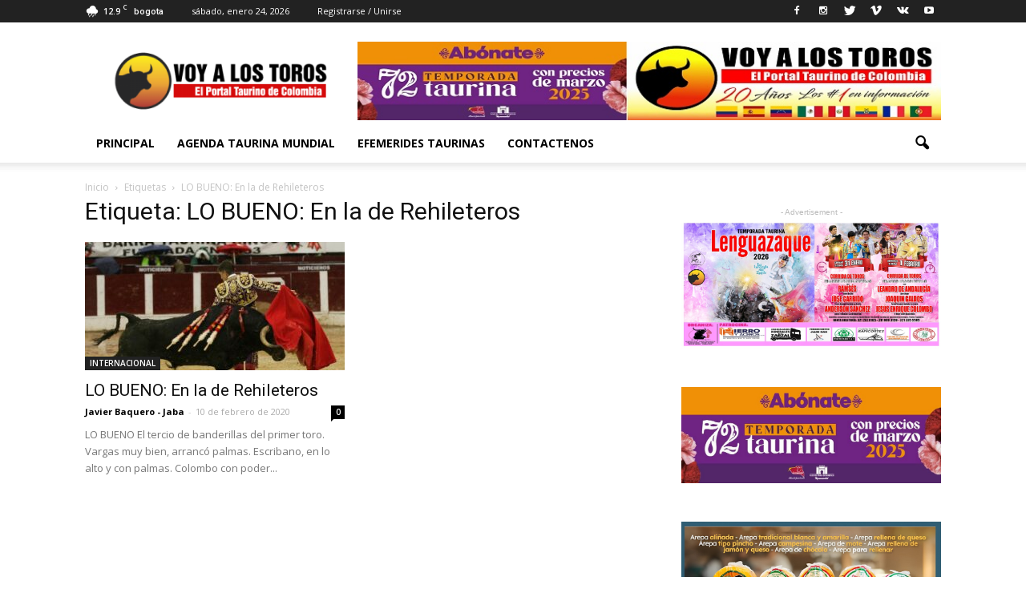

--- FILE ---
content_type: text/html; charset=UTF-8
request_url: https://www.voyalostoros.com/tag/lo-bueno-en-la-de-rehileteros/
body_size: 16307
content:
<!doctype html >
<!--[if IE 8]>    <html class="ie8" lang="en"> <![endif]-->
<!--[if IE 9]>    <html class="ie9" lang="en"> <![endif]-->
<!--[if gt IE 8]><!--> <html lang="es"> <!--<![endif]-->
<head>
    <title>LO BUENO: En la de Rehileteros | Voy a Los Toros</title>
    <meta charset="UTF-8" />
    <meta name="viewport" content="width=device-width, initial-scale=1.0">
    <link rel="pingback" href="https://www.voyalostoros.com/xmlrpc.php" />
    <meta name='robots' content='max-image-preview:large' />
<link rel='dns-prefetch' href='//fonts.googleapis.com' />
<link rel='dns-prefetch' href='//s.w.org' />
<link rel="alternate" type="application/rss+xml" title="Voy a Los Toros &raquo; Feed" href="https://www.voyalostoros.com/feed/" />
<link rel="alternate" type="application/rss+xml" title="Voy a Los Toros &raquo; Feed de los comentarios" href="https://www.voyalostoros.com/comments/feed/" />
<link rel="alternate" type="application/rss+xml" title="Voy a Los Toros &raquo; Etiqueta LO BUENO: En la de Rehileteros del feed" href="https://www.voyalostoros.com/tag/lo-bueno-en-la-de-rehileteros/feed/" />
		<script type="text/javascript">
			window._wpemojiSettings = {"baseUrl":"https:\/\/s.w.org\/images\/core\/emoji\/13.0.1\/72x72\/","ext":".png","svgUrl":"https:\/\/s.w.org\/images\/core\/emoji\/13.0.1\/svg\/","svgExt":".svg","source":{"concatemoji":"https:\/\/www.voyalostoros.com\/wp-includes\/js\/wp-emoji-release.min.js?ver=5.7.6"}};
			!function(e,a,t){var n,r,o,i=a.createElement("canvas"),p=i.getContext&&i.getContext("2d");function s(e,t){var a=String.fromCharCode;p.clearRect(0,0,i.width,i.height),p.fillText(a.apply(this,e),0,0);e=i.toDataURL();return p.clearRect(0,0,i.width,i.height),p.fillText(a.apply(this,t),0,0),e===i.toDataURL()}function c(e){var t=a.createElement("script");t.src=e,t.defer=t.type="text/javascript",a.getElementsByTagName("head")[0].appendChild(t)}for(o=Array("flag","emoji"),t.supports={everything:!0,everythingExceptFlag:!0},r=0;r<o.length;r++)t.supports[o[r]]=function(e){if(!p||!p.fillText)return!1;switch(p.textBaseline="top",p.font="600 32px Arial",e){case"flag":return s([127987,65039,8205,9895,65039],[127987,65039,8203,9895,65039])?!1:!s([55356,56826,55356,56819],[55356,56826,8203,55356,56819])&&!s([55356,57332,56128,56423,56128,56418,56128,56421,56128,56430,56128,56423,56128,56447],[55356,57332,8203,56128,56423,8203,56128,56418,8203,56128,56421,8203,56128,56430,8203,56128,56423,8203,56128,56447]);case"emoji":return!s([55357,56424,8205,55356,57212],[55357,56424,8203,55356,57212])}return!1}(o[r]),t.supports.everything=t.supports.everything&&t.supports[o[r]],"flag"!==o[r]&&(t.supports.everythingExceptFlag=t.supports.everythingExceptFlag&&t.supports[o[r]]);t.supports.everythingExceptFlag=t.supports.everythingExceptFlag&&!t.supports.flag,t.DOMReady=!1,t.readyCallback=function(){t.DOMReady=!0},t.supports.everything||(n=function(){t.readyCallback()},a.addEventListener?(a.addEventListener("DOMContentLoaded",n,!1),e.addEventListener("load",n,!1)):(e.attachEvent("onload",n),a.attachEvent("onreadystatechange",function(){"complete"===a.readyState&&t.readyCallback()})),(n=t.source||{}).concatemoji?c(n.concatemoji):n.wpemoji&&n.twemoji&&(c(n.twemoji),c(n.wpemoji)))}(window,document,window._wpemojiSettings);
		</script>
		<style type="text/css">
img.wp-smiley,
img.emoji {
	display: inline !important;
	border: none !important;
	box-shadow: none !important;
	height: 1em !important;
	width: 1em !important;
	margin: 0 .07em !important;
	vertical-align: -0.1em !important;
	background: none !important;
	padding: 0 !important;
}
</style>
	<link rel='stylesheet' id='wp-block-library-css'  href='https://www.voyalostoros.com/wp-includes/css/dist/block-library/style.min.css?ver=5.7.6' type='text/css' media='all' />
<link rel='stylesheet' id='contact-form-7-css'  href='https://www.voyalostoros.com/wp-content/plugins/contact-form-7/includes/css/styles.css?ver=5.4' type='text/css' media='all' />
<link rel='stylesheet' id='google_font_open_sans-css'  href='https://fonts.googleapis.com/css?family=Open+Sans%3A300italic%2C400italic%2C600italic%2C400%2C600%2C700&#038;ver=5.7.6' type='text/css' media='all' />
<link rel='stylesheet' id='google_font_roboto-css'  href='https://fonts.googleapis.com/css?family=Roboto%3A500%2C400italic%2C700%2C900%2C500italic%2C400%2C300&#038;ver=5.7.6' type='text/css' media='all' />
<link rel='stylesheet' id='js_composer_front-css'  href='https://www.voyalostoros.com/wp-content/plugins/js_composer/assets/css/js_composer.min.css?ver=4.12.1' type='text/css' media='all' />
<link rel='stylesheet' id='td-theme-css'  href='https://www.voyalostoros.com/wp-content/themes/Newspaper/Newspaper/style.css?ver=7.5' type='text/css' media='all' />
<script type='text/javascript' src='https://www.voyalostoros.com/wp-includes/js/jquery/jquery.min.js?ver=3.5.1' id='jquery-core-js'></script>
<script type='text/javascript' src='https://www.voyalostoros.com/wp-includes/js/jquery/jquery-migrate.min.js?ver=3.3.2' id='jquery-migrate-js'></script>
<link rel="https://api.w.org/" href="https://www.voyalostoros.com/wp-json/" /><link rel="alternate" type="application/json" href="https://www.voyalostoros.com/wp-json/wp/v2/tags/1152" /><link rel="EditURI" type="application/rsd+xml" title="RSD" href="https://www.voyalostoros.com/xmlrpc.php?rsd" />
<link rel="wlwmanifest" type="application/wlwmanifest+xml" href="https://www.voyalostoros.com/wp-includes/wlwmanifest.xml" /> 
<meta name="generator" content="WordPress 5.7.6" />
<!--[if lt IE 9]><script src="https://html5shim.googlecode.com/svn/trunk/html5.js"></script><![endif]-->
    <meta name="generator" content="Powered by Visual Composer - drag and drop page builder for WordPress."/>
<!--[if lte IE 9]><link rel="stylesheet" type="text/css" href="https://www.voyalostoros.com/wp-content/plugins/js_composer/assets/css/vc_lte_ie9.min.css" media="screen"><![endif]--><!--[if IE  8]><link rel="stylesheet" type="text/css" href="https://www.voyalostoros.com/wp-content/plugins/js_composer/assets/css/vc-ie8.min.css" media="screen"><![endif]-->
<!-- JS generated by theme -->

<script>
    
    

	    var tdBlocksArray = []; //here we store all the items for the current page

	    //td_block class - each ajax block uses a object of this class for requests
	    function tdBlock() {
		    this.id = '';
		    this.block_type = 1; //block type id (1-234 etc)
		    this.atts = '';
		    this.td_column_number = '';
		    this.td_current_page = 1; //
		    this.post_count = 0; //from wp
		    this.found_posts = 0; //from wp
		    this.max_num_pages = 0; //from wp
		    this.td_filter_value = ''; //current live filter value
		    this.is_ajax_running = false;
		    this.td_user_action = ''; // load more or infinite loader (used by the animation)
		    this.header_color = '';
		    this.ajax_pagination_infinite_stop = ''; //show load more at page x
	    }


        // td_js_generator - mini detector
        (function(){
            var htmlTag = document.getElementsByTagName("html")[0];

            if ( navigator.userAgent.indexOf("MSIE 10.0") > -1 ) {
                htmlTag.className += ' ie10';
            }

            if ( !!navigator.userAgent.match(/Trident.*rv\:11\./) ) {
                htmlTag.className += ' ie11';
            }

            if ( /(iPad|iPhone|iPod)/g.test(navigator.userAgent) ) {
                htmlTag.className += ' td-md-is-ios';
            }

            var user_agent = navigator.userAgent.toLowerCase();
            if ( user_agent.indexOf("android") > -1 ) {
                htmlTag.className += ' td-md-is-android';
            }

            if ( -1 !== navigator.userAgent.indexOf('Mac OS X')  ) {
                htmlTag.className += ' td-md-is-os-x';
            }

            if ( /chrom(e|ium)/.test(navigator.userAgent.toLowerCase()) ) {
               htmlTag.className += ' td-md-is-chrome';
            }

            if ( -1 !== navigator.userAgent.indexOf('Firefox') ) {
                htmlTag.className += ' td-md-is-firefox';
            }

            if ( -1 !== navigator.userAgent.indexOf('Safari') && -1 === navigator.userAgent.indexOf('Chrome') ) {
                htmlTag.className += ' td-md-is-safari';
            }

            if( -1 !== navigator.userAgent.indexOf('IEMobile') ){
                htmlTag.className += ' td-md-is-iemobile';
            }

        })();




        var tdLocalCache = {};

        ( function () {
            "use strict";

            tdLocalCache = {
                data: {},
                remove: function (resource_id) {
                    delete tdLocalCache.data[resource_id];
                },
                exist: function (resource_id) {
                    return tdLocalCache.data.hasOwnProperty(resource_id) && tdLocalCache.data[resource_id] !== null;
                },
                get: function (resource_id) {
                    return tdLocalCache.data[resource_id];
                },
                set: function (resource_id, cachedData) {
                    tdLocalCache.remove(resource_id);
                    tdLocalCache.data[resource_id] = cachedData;
                }
            };
        })();

    
    
var tds_login_sing_in_widget="show";
var td_viewport_interval_list=[{"limitBottom":767,"sidebarWidth":228},{"limitBottom":1018,"sidebarWidth":300},{"limitBottom":1140,"sidebarWidth":324}];
var td_animation_stack_effect="type0";
var tds_animation_stack=true;
var td_animation_stack_specific_selectors=".entry-thumb, img";
var td_animation_stack_general_selectors=".td-animation-stack img, .post img";
var td_ajax_url="https:\/\/www.voyalostoros.com\/wp-admin\/admin-ajax.php?td_theme_name=Newspaper&v=7.5";
var td_get_template_directory_uri="https:\/\/www.voyalostoros.com\/wp-content\/themes\/Newspaper\/Newspaper";
var tds_snap_menu="smart_snap_always";
var tds_logo_on_sticky="show_header_logo";
var tds_header_style="";
var td_please_wait="Por favor espera...";
var td_email_user_pass_incorrect="Usuario o contrase\u00f1a incorrecta!";
var td_email_user_incorrect="Correo electr\u00f3nico o nombre de usuario incorrecto!";
var td_email_incorrect="Correo electr\u00f3nico incorrecto!";
var tds_more_articles_on_post_enable="show";
var tds_more_articles_on_post_time_to_wait="";
var tds_more_articles_on_post_pages_distance_from_top=0;
var tds_theme_color_site_wide="#f75151";
var tds_smart_sidebar="enabled";
var tdThemeName="Newspaper";
var td_magnific_popup_translation_tPrev="Anterior (tecla de flecha izquierda)";
var td_magnific_popup_translation_tNext="Siguiente (tecla de flecha derecha)";
var td_magnific_popup_translation_tCounter="%curr% de %total%";
var td_magnific_popup_translation_ajax_tError="El contenido de %url% no pudo cargarse.";
var td_magnific_popup_translation_image_tError="La imagen #%curr% no pudo cargarse.";
var tdsDateFormat="l, F j, Y";
var tdDateNamesI18n={"month_names":["enero","febrero","marzo","abril","mayo","junio","julio","agosto","septiembre","octubre","noviembre","diciembre"],"month_names_short":["Ene","Feb","Mar","Abr","May","Jun","Jul","Ago","Sep","Oct","Nov","Dic"],"day_names":["domingo","lunes","martes","mi\u00e9rcoles","jueves","viernes","s\u00e1bado"],"day_names_short":["Dom","Lun","Mar","Mi\u00e9","Jue","Vie","S\u00e1b"]};
var td_ad_background_click_link="";
var td_ad_background_click_target="";
</script>


<!-- Header style compiled by theme -->

<style>
    
.td-header-wrap .black-menu .sf-menu > .current-menu-item > a,
    .td-header-wrap .black-menu .sf-menu > .current-menu-ancestor > a,
    .td-header-wrap .black-menu .sf-menu > .current-category-ancestor > a,
    .td-header-wrap .black-menu .sf-menu > li > a:hover,
    .td-header-wrap .black-menu .sf-menu > .sfHover > a,
    .td-header-style-12 .td-header-menu-wrap-full,
    .sf-menu > .current-menu-item > a:after,
    .sf-menu > .current-menu-ancestor > a:after,
    .sf-menu > .current-category-ancestor > a:after,
    .sf-menu > li:hover > a:after,
    .sf-menu > .sfHover > a:after,
    .sf-menu ul .td-menu-item > a:hover,
    .sf-menu ul .sfHover > a,
    .sf-menu ul .current-menu-ancestor > a,
    .sf-menu ul .current-category-ancestor > a,
    .sf-menu ul .current-menu-item > a,
    .td-header-style-12 .td-affix,
    .header-search-wrap .td-drop-down-search:after,
    .header-search-wrap .td-drop-down-search .btn:hover,
    input[type=submit]:hover,
    .td-read-more a,
    .td-post-category:hover,
    .td-grid-style-1.td-hover-1 .td-big-grid-post:hover .td-post-category,
    .td-grid-style-5.td-hover-1 .td-big-grid-post:hover .td-post-category,
    .td_top_authors .td-active .td-author-post-count,
    .td_top_authors .td-active .td-author-comments-count,
    .td_top_authors .td_mod_wrap:hover .td-author-post-count,
    .td_top_authors .td_mod_wrap:hover .td-author-comments-count,
    .td-404-sub-sub-title a:hover,
    .td-search-form-widget .wpb_button:hover,
    .td-rating-bar-wrap div,
    .td_category_template_3 .td-current-sub-category,
    .dropcap,
    .td_wrapper_video_playlist .td_video_controls_playlist_wrapper,
    .wpb_default,
    .wpb_default:hover,
    .td-left-smart-list:hover,
    .td-right-smart-list:hover,
    .woocommerce-checkout .woocommerce input.button:hover,
    .woocommerce-page .woocommerce a.button:hover,
    .woocommerce-account div.woocommerce .button:hover,
    #bbpress-forums button:hover,
    .bbp_widget_login .button:hover,
    .td-footer-wrapper .td-post-category,
    .td-footer-wrapper .widget_product_search input[type="submit"]:hover,
    .woocommerce .product a.button:hover,
    .woocommerce .product #respond input#submit:hover,
    .woocommerce .checkout input#place_order:hover,
    .woocommerce .woocommerce.widget .button:hover,
    .single-product .product .summary .cart .button:hover,
    .woocommerce-cart .woocommerce table.cart .button:hover,
    .woocommerce-cart .woocommerce .shipping-calculator-form .button:hover,
    .td-next-prev-wrap a:hover,
    .td-load-more-wrap a:hover,
    .td-post-small-box a:hover,
    .page-nav .current,
    .page-nav:first-child > div,
    .td_category_template_8 .td-category-header .td-category a.td-current-sub-category,
    .td_category_template_4 .td-category-siblings .td-category a:hover,
    #bbpress-forums .bbp-pagination .current,
    #bbpress-forums #bbp-single-user-details #bbp-user-navigation li.current a,
    .td-theme-slider:hover .slide-meta-cat a,
    a.vc_btn-black:hover,
    .td-trending-now-wrapper:hover .td-trending-now-title,
    .td-scroll-up,
    .td-smart-list-button:hover,
    .td-weather-information:before,
    .td-weather-week:before,
    .td_block_exchange .td-exchange-header:before,
    .td_block_big_grid_9.td-grid-style-1 .td-post-category,
    .td_block_big_grid_9.td-grid-style-5 .td-post-category,
    .td-grid-style-6.td-hover-1 .td-module-thumb:after {
        background-color: #f75151;
    }

    .woocommerce .woocommerce-message .button:hover,
    .woocommerce .woocommerce-error .button:hover,
    .woocommerce .woocommerce-info .button:hover {
        background-color: #f75151 !important;
    }

    .woocommerce .product .onsale,
    .woocommerce.widget .ui-slider .ui-slider-handle {
        background: none #f75151;
    }

    .woocommerce.widget.widget_layered_nav_filters ul li a {
        background: none repeat scroll 0 0 #f75151 !important;
    }

    a,
    cite a:hover,
    .td_mega_menu_sub_cats .cur-sub-cat,
    .td-mega-span h3 a:hover,
    .td_mod_mega_menu:hover .entry-title a,
    .header-search-wrap .result-msg a:hover,
    .top-header-menu li a:hover,
    .top-header-menu .current-menu-item > a,
    .top-header-menu .current-menu-ancestor > a,
    .top-header-menu .current-category-ancestor > a,
    .td-social-icon-wrap > a:hover,
    .td-header-sp-top-widget .td-social-icon-wrap a:hover,
    .td-page-content blockquote p,
    .td-post-content blockquote p,
    .mce-content-body blockquote p,
    .comment-content blockquote p,
    .wpb_text_column blockquote p,
    .td_block_text_with_title blockquote p,
    .td_module_wrap:hover .entry-title a,
    .td-subcat-filter .td-subcat-list a:hover,
    .td-subcat-filter .td-subcat-dropdown a:hover,
    .td_quote_on_blocks,
    .dropcap2,
    .dropcap3,
    .td_top_authors .td-active .td-authors-name a,
    .td_top_authors .td_mod_wrap:hover .td-authors-name a,
    .td-post-next-prev-content a:hover,
    .author-box-wrap .td-author-social a:hover,
    .td-author-name a:hover,
    .td-author-url a:hover,
    .td_mod_related_posts:hover h3 > a,
    .td-post-template-11 .td-related-title .td-related-left:hover,
    .td-post-template-11 .td-related-title .td-related-right:hover,
    .td-post-template-11 .td-related-title .td-cur-simple-item,
    .td-post-template-11 .td_block_related_posts .td-next-prev-wrap a:hover,
    .comment-reply-link:hover,
    .logged-in-as a:hover,
    #cancel-comment-reply-link:hover,
    .td-search-query,
    .td-category-header .td-pulldown-category-filter-link:hover,
    .td-category-siblings .td-subcat-dropdown a:hover,
    .td-category-siblings .td-subcat-dropdown a.td-current-sub-category,
    .widget a:hover,
    .widget_calendar tfoot a:hover,
    .woocommerce a.added_to_cart:hover,
    #bbpress-forums li.bbp-header .bbp-reply-content span a:hover,
    #bbpress-forums .bbp-forum-freshness a:hover,
    #bbpress-forums .bbp-topic-freshness a:hover,
    #bbpress-forums .bbp-forums-list li a:hover,
    #bbpress-forums .bbp-forum-title:hover,
    #bbpress-forums .bbp-topic-permalink:hover,
    #bbpress-forums .bbp-topic-started-by a:hover,
    #bbpress-forums .bbp-topic-started-in a:hover,
    #bbpress-forums .bbp-body .super-sticky li.bbp-topic-title .bbp-topic-permalink,
    #bbpress-forums .bbp-body .sticky li.bbp-topic-title .bbp-topic-permalink,
    .widget_display_replies .bbp-author-name,
    .widget_display_topics .bbp-author-name,
    .footer-text-wrap .footer-email-wrap a,
    .td-subfooter-menu li a:hover,
    .footer-social-wrap a:hover,
    a.vc_btn-black:hover,
    .td-smart-list-dropdown-wrap .td-smart-list-button:hover,
    .td_module_17 .td-read-more a:hover,
    .td_module_18 .td-read-more a:hover,
    .td_module_19 .td-post-author-name a:hover,
    .td-instagram-user a {
        color: #f75151;
    }

    a.vc_btn-black.vc_btn_square_outlined:hover,
    a.vc_btn-black.vc_btn_outlined:hover,
    .td-mega-menu-page .wpb_content_element ul li a:hover {
        color: #f75151 !important;
    }

    .td-next-prev-wrap a:hover,
    .td-load-more-wrap a:hover,
    .td-post-small-box a:hover,
    .page-nav .current,
    .page-nav:first-child > div,
    .td_category_template_8 .td-category-header .td-category a.td-current-sub-category,
    .td_category_template_4 .td-category-siblings .td-category a:hover,
    #bbpress-forums .bbp-pagination .current,
    .post .td_quote_box,
    .page .td_quote_box,
    a.vc_btn-black:hover {
        border-color: #f75151;
    }

    .td_wrapper_video_playlist .td_video_currently_playing:after {
        border-color: #f75151 !important;
    }

    .header-search-wrap .td-drop-down-search:before {
        border-color: transparent transparent #f75151 transparent;
    }

    .block-title > span,
    .block-title > a,
    .block-title > label,
    .widgettitle,
    .widgettitle:after,
    .td-trending-now-title,
    .td-trending-now-wrapper:hover .td-trending-now-title,
    .wpb_tabs li.ui-tabs-active a,
    .wpb_tabs li:hover a,
    .vc_tta-container .vc_tta-color-grey.vc_tta-tabs-position-top.vc_tta-style-classic .vc_tta-tabs-container .vc_tta-tab.vc_active > a,
    .vc_tta-container .vc_tta-color-grey.vc_tta-tabs-position-top.vc_tta-style-classic .vc_tta-tabs-container .vc_tta-tab:hover > a,
    .td-related-title .td-cur-simple-item,
    .woocommerce .product .products h2,
    .td-subcat-filter .td-subcat-dropdown:hover .td-subcat-more {
    	background-color: #f75151;
    }

    .woocommerce div.product .woocommerce-tabs ul.tabs li.active {
    	background-color: #f75151 !important;
    }

    .block-title,
    .td-related-title,
    .wpb_tabs .wpb_tabs_nav,
    .vc_tta-container .vc_tta-color-grey.vc_tta-tabs-position-top.vc_tta-style-classic .vc_tta-tabs-container,
    .woocommerce div.product .woocommerce-tabs ul.tabs:before {
        border-color: #f75151;
    }
    .td_block_wrap .td-subcat-item .td-cur-simple-item {
	    color: #f75151;
	}


    
    .td-grid-style-4 .entry-title
    {
        background-color: rgba(247, 81, 81, 0.7);
    }

    
    .block-title > span,
    .block-title > span > a,
    .block-title > a,
    .block-title > label,
    .widgettitle,
    .widgettitle:after,
    .td-trending-now-title,
    .td-trending-now-wrapper:hover .td-trending-now-title,
    .wpb_tabs li.ui-tabs-active a,
    .wpb_tabs li:hover a,
    .vc_tta-container .vc_tta-color-grey.vc_tta-tabs-position-top.vc_tta-style-classic .vc_tta-tabs-container .vc_tta-tab.vc_active > a,
    .vc_tta-container .vc_tta-color-grey.vc_tta-tabs-position-top.vc_tta-style-classic .vc_tta-tabs-container .vc_tta-tab:hover > a,
    .td-related-title .td-cur-simple-item,
    .woocommerce .product .products h2,
    .td-subcat-filter .td-subcat-dropdown:hover .td-subcat-more,
    .td-weather-information:before,
    .td-weather-week:before,
    .td_block_exchange .td-exchange-header:before {
        background-color: #222222;
    }

    .woocommerce div.product .woocommerce-tabs ul.tabs li.active {
    	background-color: #222222 !important;
    }

    .block-title,
    .td-related-title,
    .wpb_tabs .wpb_tabs_nav,
    .vc_tta-container .vc_tta-color-grey.vc_tta-tabs-position-top.vc_tta-style-classic .vc_tta-tabs-container,
    .woocommerce div.product .woocommerce-tabs ul.tabs:before {
        border-color: #222222;
    }
</style>

<!-- Global site tag (gtag.js) - Google Analytics -->
<script async src="https://www.googletagmanager.com/gtag/js?id=UA-2499170-1"></script>
<script>
  window.dataLayer = window.dataLayer || [];
  function gtag(){dataLayer.push(arguments);}
  gtag('js', new Date());

  gtag('config', 'UA-2499170-1');
</script>
<script data-ad-client="ca-pub-9204767478176616" async src="https://pagead2.googlesyndication.com/pagead/js/adsbygoogle.js"></script>
<script defer data-domain="voyalostoros.com" src="https://metrics.theredlabs.com/js/script.js"></script>
<link rel="icon" href="https://www.voyalostoros.com/wp-content/uploads/2007/07/cropped-QuienesSomos-32x32.jpg" sizes="32x32" />
<link rel="icon" href="https://www.voyalostoros.com/wp-content/uploads/2007/07/cropped-QuienesSomos-192x192.jpg" sizes="192x192" />
<link rel="apple-touch-icon" href="https://www.voyalostoros.com/wp-content/uploads/2007/07/cropped-QuienesSomos-180x180.jpg" />
<meta name="msapplication-TileImage" content="https://www.voyalostoros.com/wp-content/uploads/2007/07/cropped-QuienesSomos-270x270.jpg" />
<noscript><style type="text/css"> .wpb_animate_when_almost_visible { opacity: 1; }</style></noscript></head>

<body class="archive tag tag-lo-bueno-en-la-de-rehileteros tag-1152 wpb-js-composer js-comp-ver-4.12.1 vc_responsive td-animation-stack-type0 td-full-layout" itemscope="itemscope" itemtype="https://schema.org/WebPage">

        <div class="td-scroll-up"><i class="td-icon-menu-up"></i></div>
    
    <div class="td-menu-background"></div>
<div id="td-mobile-nav">
    <div class="td-mobile-container">
        <!-- mobile menu top section -->
        <div class="td-menu-socials-wrap">
            <!-- socials -->
            <div class="td-menu-socials">
                
        <span class="td-social-icon-wrap">
            <a target="_blank" href="https://www.facebook.com/VoyALosToroscom-145612452279/?fref=ts" title="Facebook">
                <i class="td-icon-font td-icon-facebook"></i>
            </a>
        </span>
        <span class="td-social-icon-wrap">
            <a target="_blank" href="voya_lostoros" title="Instagram">
                <i class="td-icon-font td-icon-instagram"></i>
            </a>
        </span>
        <span class="td-social-icon-wrap">
            <a target="_blank" href="@voyalostoros" title="Twitter">
                <i class="td-icon-font td-icon-twitter"></i>
            </a>
        </span>
        <span class="td-social-icon-wrap">
            <a target="_blank" href="#" title="Vimeo">
                <i class="td-icon-font td-icon-vimeo"></i>
            </a>
        </span>
        <span class="td-social-icon-wrap">
            <a target="_blank" href="#" title="VKontakte">
                <i class="td-icon-font td-icon-vk"></i>
            </a>
        </span>
        <span class="td-social-icon-wrap">
            <a target="_blank" href="https://www.youtube.com/user/voyalostoros" title="Youtube">
                <i class="td-icon-font td-icon-youtube"></i>
            </a>
        </span>            </div>
            <!-- close button -->
            <div class="td-mobile-close">
                <a href="#"><i class="td-icon-close-mobile"></i></a>
            </div>
        </div>

        <!-- login section -->
                    <div class="td-menu-login-section">
                
    <div class="td-guest-wrap">
        <div class="td-menu-avatar"><div class="td-avatar-container"><img alt='' src='https://secure.gravatar.com/avatar/?s=80&#038;d=mm&#038;r=g' srcset='https://secure.gravatar.com/avatar/?s=160&#038;d=mm&#038;r=g 2x' class='avatar avatar-80 photo avatar-default' height='80' width='80' loading='lazy'/></div></div>
        <div class="td-menu-login"><a id="login-link-mob">Sign in</a></div>
    </div>
            </div>
        
        <!-- menu section -->
        <div class="td-mobile-content">
            <div class="menu-td-demo-header-menu-container"><ul id="menu-td-demo-header-menu" class="td-mobile-main-menu"><li id="menu-item-52" class="menu-item menu-item-type-post_type menu-item-object-page menu-item-home menu-item-first menu-item-52"><a href="https://www.voyalostoros.com/">Principal</a></li>
<li id="menu-item-515" class="menu-item menu-item-type-post_type menu-item-object-page menu-item-515"><a href="https://www.voyalostoros.com/agenda-taurina-mundial/">AGENDA TAURINA MUNDIAL</a></li>
<li id="menu-item-520" class="menu-item menu-item-type-post_type menu-item-object-page menu-item-520"><a href="https://www.voyalostoros.com/efemerides-taurinas/">EFEMERIDES TAURINAS</a></li>
<li id="menu-item-525" class="menu-item menu-item-type-post_type menu-item-object-page menu-item-525"><a href="https://www.voyalostoros.com/contactenos/">CONTACTENOS</a></li>
</ul></div>        </div>
    </div>

    <!-- register/login section -->
            <div id="login-form-mobile" class="td-register-section">
            
            <div id="td-login-mob" class="td-login-animation td-login-hide-mob">
            	<!-- close button -->
	            <div class="td-login-close">
	                <a href="#" class="td-back-button"><i class="td-icon-read-down"></i></a>
	                <div class="td-login-title">Sign in</div>
	                <!-- close button -->
		            <div class="td-mobile-close">
		                <a href="#"><i class="td-icon-close-mobile"></i></a>
		            </div>
	            </div>
	            <div class="td-login-form-wrap">
	                <div class="td-login-panel-title"><span>Welcome!</span>Log into your account</div>
	                <div class="td_display_err"></div>
	                <div class="td-login-inputs"><input class="td-login-input" type="text" name="login_email" id="login_email-mob" value="" required><label>tu nombre de usuario</label></div>
	                <div class="td-login-inputs"><input class="td-login-input" type="password" name="login_pass" id="login_pass-mob" value="" required><label>tu contraseña</label></div>
	                <input type="button" name="login_button" id="login_button-mob" class="td-login-button" value="Ingresar">
	                <div class="td-login-info-text"><a href="#" id="forgot-pass-link-mob">¿Olvidaste tu contraseña?</a></div>
                </div>
            </div>

            

            <div id="td-forgot-pass-mob" class="td-login-animation td-login-hide-mob">
                <!-- close button -->
	            <div class="td-forgot-pass-close">
	                <a href="#" class="td-back-button"><i class="td-icon-read-down"></i></a>
	                <div class="td-login-title">Password recovery</div>
	            </div>
	            <div class="td-login-form-wrap">
	                <div class="td-login-panel-title">Recupera tu contraseña</div>
	                <div class="td_display_err"></div>
	                <div class="td-login-inputs"><input class="td-login-input" type="text" name="forgot_email" id="forgot_email-mob" value="" required><label>tu correo electrónico</label></div>
	                <input type="button" name="forgot_button" id="forgot_button-mob" class="td-login-button" value="Enviar mi pase">
                </div>
            </div>
        </div>
    </div>    <div class="td-search-background"></div>
<div class="td-search-wrap-mob">
	<div class="td-drop-down-search" aria-labelledby="td-header-search-button">
		<form method="get" class="td-search-form" action="https://www.voyalostoros.com/">
			<!-- close button -->
			<div class="td-search-close">
				<a href="#"><i class="td-icon-close-mobile"></i></a>
			</div>
			<div role="search" class="td-search-input">
				<span>Buscar</span>
				<input id="td-header-search-mob" type="text" value="" name="s" autocomplete="off" />
			</div>
		</form>
		<div id="td-aj-search-mob"></div>
	</div>
</div>    
    
    <div id="td-outer-wrap">
    
        <!--
Header style 1
-->

<div class="td-header-wrap td-header-style-1">

    <div class="td-header-top-menu-full">
        <div class="td-container td-header-row td-header-top-menu">
            
    <div class="top-bar-style-1">
        
<div class="td-header-sp-top-menu">


	<!-- td weather source: cache -->		<div class="td-weather-top-widget" id="td_top_weather_uid">
			<i class="td-icons shower-rain-n"></i>
			<div class="td-weather-now" data-block-uid="td_top_weather_uid">
				<span class="td-big-degrees">12.9</span>
				<span class="td-weather-unit">C</span>
			</div>
			<div class="td-weather-header">
				<div class="td-weather-city">bogota</div>
			</div>
		</div>
		        <div class="td_data_time">
            <div style="visibility:hidden;">

                sábado, enero 24, 2026
            </div>
        </div>
    <ul class="top-header-menu td_ul_login"><li class="menu-item"><a class="td-login-modal-js menu-item" href="#login-form" data-effect="mpf-td-login-effect">Registrarse / Unirse</a><span class="td-sp-ico-login td_sp_login_ico_style"></span></li></ul></div>
        <div class="td-header-sp-top-widget">
    
        <span class="td-social-icon-wrap">
            <a target="_blank" href="https://www.facebook.com/VoyALosToroscom-145612452279/?fref=ts" title="Facebook">
                <i class="td-icon-font td-icon-facebook"></i>
            </a>
        </span>
        <span class="td-social-icon-wrap">
            <a target="_blank" href="voya_lostoros" title="Instagram">
                <i class="td-icon-font td-icon-instagram"></i>
            </a>
        </span>
        <span class="td-social-icon-wrap">
            <a target="_blank" href="@voyalostoros" title="Twitter">
                <i class="td-icon-font td-icon-twitter"></i>
            </a>
        </span>
        <span class="td-social-icon-wrap">
            <a target="_blank" href="#" title="Vimeo">
                <i class="td-icon-font td-icon-vimeo"></i>
            </a>
        </span>
        <span class="td-social-icon-wrap">
            <a target="_blank" href="#" title="VKontakte">
                <i class="td-icon-font td-icon-vk"></i>
            </a>
        </span>
        <span class="td-social-icon-wrap">
            <a target="_blank" href="https://www.youtube.com/user/voyalostoros" title="Youtube">
                <i class="td-icon-font td-icon-youtube"></i>
            </a>
        </span></div>
    </div>

<!-- LOGIN MODAL -->

                <div  id="login-form" class="white-popup-block mfp-hide mfp-with-anim">
                    <div class="td-login-wrap">
                        <a href="#" class="td-back-button"><i class="td-icon-modal-back"></i></a>
                        <div id="td-login-div" class="td-login-form-div td-display-block">
                            <div class="td-login-panel-title">Sign in</div>
                            <div class="td-login-panel-descr">¡Bienvenido! Ingresa en tu cuenta</div>
                            <div class="td_display_err"></div>
                            <div class="td-login-inputs"><input class="td-login-input" type="text" name="login_email" id="login_email" value="" required><label>tu nombre de usuario</label></div>
	                        <div class="td-login-inputs"><input class="td-login-input" type="password" name="login_pass" id="login_pass" value="" required><label>tu contraseña</label></div>
                            <input type="button" name="login_button" id="login_button" class="wpb_button btn td-login-button" value="Login">
                            <div class="td-login-info-text"><a href="#" id="forgot-pass-link">Forgot your password? Get help</a></div>
                            
                        </div>

                        

                         <div id="td-forgot-pass-div" class="td-login-form-div td-display-none">
                            <div class="td-login-panel-title">Password recovery</div>
                            <div class="td-login-panel-descr">Recupera tu contraseña</div>
                            <div class="td_display_err"></div>
                            <div class="td-login-inputs"><input class="td-login-input" type="text" name="forgot_email" id="forgot_email" value="" required><label>tu correo electrónico</label></div>
                            <input type="button" name="forgot_button" id="forgot_button" class="wpb_button btn td-login-button" value="Send My Password">
                            <div class="td-login-info-text">Se te ha enviado una contraseña por correo electrónico.</div>
                        </div>
                    </div>
                </div>
                        </div>
    </div>

    <div class="td-banner-wrap-full td-logo-wrap-full">
        <div class="td-container td-header-row td-header-header">
            <div class="td-header-sp-logo">
                            <a class="td-main-logo" href="https://www.voyalostoros.com/">
                <img src="https://www.voyalostoros.com/wp-content/uploads/2016/11/logo-header-1-300x99.png" alt="" />
                <span class="td-visual-hidden">Voy a Los Toros</span>
            </a>
                    </div>
            <div class="td-header-sp-recs">
                <div class="td-header-rec-wrap">
    <div class="td-a-rec td-a-rec-id-header  "><div class="td-all-devices"><a href="#"><img src="/wp-content/uploads/2026/01/750X100-ManizVoy.jpg"/></a></div></div>
</div>            </div>
        </div>
    </div>

    <div class="td-header-menu-wrap-full">
        <div class="td-header-menu-wrap td-header-gradient">
            <div class="td-container td-header-row td-header-main-menu">
                <div id="td-header-menu" role="navigation">
    <div id="td-top-mobile-toggle"><a href="#"><i class="td-icon-font td-icon-mobile"></i></a></div>
    <div class="td-main-menu-logo td-logo-in-header">
        		<a class="td-mobile-logo td-sticky-header" href="https://www.voyalostoros.com/">
			<img src="https://www.voyalostoros.com/wp-content/uploads/2016/11/logo-header2-300x99.png" alt="" />
		</a>
			<a class="td-header-logo td-sticky-header" href="https://www.voyalostoros.com/">
			<img src="https://www.voyalostoros.com/wp-content/uploads/2016/11/logo-header-1-300x99.png" alt="" />
		</a>
	    </div>
    <div class="menu-td-demo-header-menu-container"><ul id="menu-td-demo-header-menu-1" class="sf-menu"><li class="menu-item menu-item-type-post_type menu-item-object-page menu-item-home menu-item-first td-menu-item td-normal-menu menu-item-52"><a href="https://www.voyalostoros.com/">Principal</a></li>
<li class="menu-item menu-item-type-post_type menu-item-object-page td-menu-item td-normal-menu menu-item-515"><a href="https://www.voyalostoros.com/agenda-taurina-mundial/">AGENDA TAURINA MUNDIAL</a></li>
<li class="menu-item menu-item-type-post_type menu-item-object-page td-menu-item td-normal-menu menu-item-520"><a href="https://www.voyalostoros.com/efemerides-taurinas/">EFEMERIDES TAURINAS</a></li>
<li class="menu-item menu-item-type-post_type menu-item-object-page td-menu-item td-normal-menu menu-item-525"><a href="https://www.voyalostoros.com/contactenos/">CONTACTENOS</a></li>
</ul></div></div>


<div class="td-search-wrapper">
    <div id="td-top-search">
        <!-- Search -->
        <div class="header-search-wrap">
            <div class="dropdown header-search">
                <a id="td-header-search-button" href="#" role="button" class="dropdown-toggle " data-toggle="dropdown"><i class="td-icon-search"></i></a>
                <a id="td-header-search-button-mob" href="#" role="button" class="dropdown-toggle " data-toggle="dropdown"><i class="td-icon-search"></i></a>
            </div>
        </div>
    </div>
</div>

<div class="header-search-wrap">
	<div class="dropdown header-search">
		<div class="td-drop-down-search" aria-labelledby="td-header-search-button">
			<form method="get" class="td-search-form" action="https://www.voyalostoros.com/">
				<div role="search" class="td-head-form-search-wrap">
					<input id="td-header-search" type="text" value="" name="s" autocomplete="off" /><input class="wpb_button wpb_btn-inverse btn" type="submit" id="td-header-search-top" value="Buscar" />
				</div>
			</form>
			<div id="td-aj-search"></div>
		</div>
	</div>
</div>            </div>
        </div>
    </div>

</div><div class="td-main-content-wrap">

    <div class="td-container ">
        <div class="td-crumb-container">
            <div class="entry-crumbs" itemscope itemtype="http://schema.org/BreadcrumbList"><span itemscope itemprop="itemListElement" itemtype="http://schema.org/ListItem">
                               <a title="" class="entry-crumb" itemscope itemprop="item" itemtype="http://schema.org/Thing" href="https://www.voyalostoros.com/">
                                  <span itemprop="name">Inicio</span>    </a>    <meta itemprop="position" content = "1"></span> <i class="td-icon-right td-bread-sep td-bred-no-url-last"></i> <span class="td-bred-no-url-last">Etiquetas</span> <i class="td-icon-right td-bread-sep td-bred-no-url-last"></i> <span class="td-bred-no-url-last">LO BUENO: En la de Rehileteros</span></div>        </div>
        <div class="td-pb-row">
                                    <div class="td-pb-span8 td-main-content">
                            <div class="td-ss-main-content">
                                <div class="td-page-header">
                                    <h1 class="entry-title td-page-title">
                                        <span>Etiqueta: LO BUENO: En la de Rehileteros</span>
                                    </h1>
                                </div>
                                

	<div class="td-block-row">

	<div class="td-block-span6">

        <div class="td_module_2 td_module_wrap td-animation-stack">
            <div class="td-module-image">
                <div class="td-module-thumb"><a href="https://www.voyalostoros.com/2020/02/10/lo-bueno-en-la-de-rehileteros/" rel="bookmark" title="LO BUENO: En la de Rehileteros"><img width="324" height="160" class="entry-thumb" src="https://www.voyalostoros.com/wp-content/uploads/2020/02/84855777_130301098469294_5849645062291456000_o-324x160.jpg" srcset="https://www.voyalostoros.com/wp-content/uploads/2020/02/84855777_130301098469294_5849645062291456000_o-324x160.jpg 324w, https://www.voyalostoros.com/wp-content/uploads/2020/02/84855777_130301098469294_5849645062291456000_o-533x261.jpg 533w" sizes="(max-width: 324px) 100vw, 324px" alt="" title="LO BUENO: En la de Rehileteros"/></a></div>                <a href="https://www.voyalostoros.com/category/internacional/" class="td-post-category">INTERNACIONAL</a>            </div>
            <h3 class="entry-title td-module-title"><a href="https://www.voyalostoros.com/2020/02/10/lo-bueno-en-la-de-rehileteros/" rel="bookmark" title="LO BUENO: En la de Rehileteros">LO BUENO: En la de Rehileteros</a></h3>

            <div class="td-module-meta-info">
                <span class="td-post-author-name"><a href="https://www.voyalostoros.com/author/jb/">Javier Baquero - Jaba</a> <span>-</span> </span>                <span class="td-post-date"><time class="entry-date updated td-module-date" datetime="2020-02-10T09:55:04+00:00" >10 de febrero de 2020</time></span>                <div class="td-module-comments"><a href="https://www.voyalostoros.com/2020/02/10/lo-bueno-en-la-de-rehileteros/#respond">0</a></div>            </div>


            <div class="td-excerpt">
                LO BUENO

 	El tercio de banderillas del primer toro. Vargas muy bien, arrancó palmas.
 	Escribano, en lo alto y con palmas.
 	Colombo con poder...            </div>

            
        </div>

        
	</div> <!-- ./td-block-span6 --></div><!--./row-fluid-->                            </div>
                        </div>
                        <div class="td-pb-span4 td-main-sidebar">
                            <div class="td-ss-main-sidebar">
                                <div class="td-a-rec td-a-rec-id-sidebar  "><span class="td-adspot-title">- Advertisement -</span><div class="td-all-devices"><a href="#"><img src="/wp-content/uploads/2025/12/voyalzaque2026.jpg"/></a></div>
<div class="td-all-devices"><a href="#"><img src="/wp-content/uploads/2026/01/Abonate2027Manizales.jpg"/></a></div>
<div class="td-all-devices"><a href="#"><img src="/wp-content/uploads/2026/01/Arepas-Baner.jpg"/></a></div>
<div class="td-all-devices"><a href="#"><img src="/wp-content/uploads/2025/10/ColombiaTaurinaVAT.jpeg"/></a></div></div><div class="td_block_wrap td_block_7 td_block_widget td_uid_3_69745b11a4548_rand td_with_ajax_pagination td-pb-border-top"  data-td-block-uid="td_uid_3_69745b11a4548" ><script>var block_td_uid_3_69745b11a4548 = new tdBlock();
block_td_uid_3_69745b11a4548.id = "td_uid_3_69745b11a4548";
block_td_uid_3_69745b11a4548.atts = '{"limit":"4","sort":"random_posts","post_ids":"","tag_slug":"","autors_id":"","installed_post_types":"","category_id":"","category_ids":"","custom_title":"MOST POPULAR","custom_url":"","show_child_cat":"","sub_cat_ajax":"","ajax_pagination":"load_more","header_color":"","header_text_color":"","ajax_pagination_infinite_stop":"","td_column_number":1,"td_ajax_preloading":"","td_ajax_filter_type":"","td_ajax_filter_ids":"","td_filter_default_txt":"Todos","color_preset":"","border_top":"","class":"td_block_widget td_uid_3_69745b11a4548_rand","el_class":"","offset":"","css":"","live_filter":"","live_filter_cur_post_id":"","live_filter_cur_post_author":""}';
block_td_uid_3_69745b11a4548.td_column_number = "1";
block_td_uid_3_69745b11a4548.block_type = "td_block_7";
block_td_uid_3_69745b11a4548.post_count = "4";
block_td_uid_3_69745b11a4548.found_posts = "4351";
block_td_uid_3_69745b11a4548.header_color = "";
block_td_uid_3_69745b11a4548.ajax_pagination_infinite_stop = "";
block_td_uid_3_69745b11a4548.max_num_pages = "1088";
tdBlocksArray.push(block_td_uid_3_69745b11a4548);
</script><div class="td-block-title-wrap"><h4 class="block-title"><span>MOST POPULAR</span></h4></div><div id=td_uid_3_69745b11a4548 class="td_block_inner">

	<div class="td-block-span12">

        <div class="td_module_6 td_module_wrap td-animation-stack">

        <div class="td-module-thumb"><a href="https://www.voyalostoros.com/2025/05/18/colombia-es-taurina-como-es-musical/" rel="bookmark" title="“Colombia es taurina como es musical”"><img width="100" height="70" class="entry-thumb" src="https://www.voyalostoros.com/wp-content/uploads/2025/05/IMG_8296-100x70.jpeg" srcset="https://www.voyalostoros.com/wp-content/uploads/2025/05/IMG_8296-100x70.jpeg 100w, https://www.voyalostoros.com/wp-content/uploads/2025/05/IMG_8296-218x150.jpeg 218w" sizes="(max-width: 100px) 100vw, 100px" alt="" title="“Colombia es taurina como es musical”"/></a></div>
        <div class="item-details">
            <h3 class="entry-title td-module-title"><a href="https://www.voyalostoros.com/2025/05/18/colombia-es-taurina-como-es-musical/" rel="bookmark" title="“Colombia es taurina como es musical”">“Colombia es taurina como es musical”</a></h3>            <div class="td-module-meta-info">
                                                <span class="td-post-date"><time class="entry-date updated td-module-date" datetime="2025-05-18T23:07:53+00:00" >18 de mayo de 2025</time></span>                            </div>
        </div>

        </div>

        
	</div> <!-- ./td-block-span12 -->

	<div class="td-block-span12">

        <div class="td_module_6 td_module_wrap td-animation-stack">

        <div class="td-module-thumb"><a href="https://www.voyalostoros.com/2016/11/27/latacunga-ponce-roca-rey-fandi-y-castella-dan-alegria-a-ecuador/" rel="bookmark" title="Latacunga: Ponce, Roca Rey, Fandi y Castella dan Alegria a Ecuador"><img width="100" height="70" class="entry-thumb" src="https://www.voyalostoros.com/wp-content/uploads/2016/12/A-LatacungaEcuador-100x70.jpg" srcset="https://www.voyalostoros.com/wp-content/uploads/2016/12/A-LatacungaEcuador-100x70.jpg 100w, https://www.voyalostoros.com/wp-content/uploads/2016/12/A-LatacungaEcuador-218x150.jpg 218w, https://www.voyalostoros.com/wp-content/uploads/2016/12/A-LatacungaEcuador-356x250.jpg 356w" sizes="(max-width: 100px) 100vw, 100px" alt="" title="Latacunga: Ponce, Roca Rey, Fandi y Castella dan Alegria a Ecuador"/></a></div>
        <div class="item-details">
            <h3 class="entry-title td-module-title"><a href="https://www.voyalostoros.com/2016/11/27/latacunga-ponce-roca-rey-fandi-y-castella-dan-alegria-a-ecuador/" rel="bookmark" title="Latacunga: Ponce, Roca Rey, Fandi y Castella dan Alegria a Ecuador">Latacunga: Ponce, Roca Rey, Fandi y Castella dan Alegria a Ecuador</a></h3>            <div class="td-module-meta-info">
                                                <span class="td-post-date"><time class="entry-date updated td-module-date" datetime="2016-11-27T09:20:11+00:00" >27 de noviembre de 2016</time></span>                            </div>
        </div>

        </div>

        
	</div> <!-- ./td-block-span12 -->

	<div class="td-block-span12">

        <div class="td_module_6 td_module_wrap td-animation-stack">

        <div class="td-module-thumb"><a href="https://www.voyalostoros.com/2025/03/15/30749/" rel="bookmark" title="ENCUENTROS Jandilla: Sobre la Senda de Leguleyo"><img width="100" height="70" class="entry-thumb" src="https://www.voyalostoros.com/wp-content/uploads/2025/03/IMG_7990-100x70.jpeg" srcset="https://www.voyalostoros.com/wp-content/uploads/2025/03/IMG_7990-100x70.jpeg 100w, https://www.voyalostoros.com/wp-content/uploads/2025/03/IMG_7990-218x150.jpeg 218w" sizes="(max-width: 100px) 100vw, 100px" alt="" title="ENCUENTROS Jandilla: Sobre la Senda de Leguleyo"/></a></div>
        <div class="item-details">
            <h3 class="entry-title td-module-title"><a href="https://www.voyalostoros.com/2025/03/15/30749/" rel="bookmark" title="ENCUENTROS Jandilla: Sobre la Senda de Leguleyo">ENCUENTROS Jandilla: Sobre la Senda de Leguleyo</a></h3>            <div class="td-module-meta-info">
                                                <span class="td-post-date"><time class="entry-date updated td-module-date" datetime="2025-03-15T16:54:38+00:00" >15 de marzo de 2025</time></span>                            </div>
        </div>

        </div>

        
	</div> <!-- ./td-block-span12 -->

	<div class="td-block-span12">

        <div class="td_module_6 td_module_wrap td-animation-stack">

        <div class="td-module-thumb"><a href="https://www.voyalostoros.com/2022/10/13/feria-de-la-libertad-de-cali-2022-cartelazos-oficiales/" rel="bookmark" title="Feria de la Libertad de Cali 2022 – Cartelazos Oficiales"><img width="100" height="70" class="entry-thumb" src="https://www.voyalostoros.com/wp-content/uploads/2022/10/Cali2022-100x70.jpg" srcset="https://www.voyalostoros.com/wp-content/uploads/2022/10/Cali2022-100x70.jpg 100w, https://www.voyalostoros.com/wp-content/uploads/2022/10/Cali2022-218x150.jpg 218w, https://www.voyalostoros.com/wp-content/uploads/2022/10/Cali2022-700x486.jpg 700w" sizes="(max-width: 100px) 100vw, 100px" alt="" title="Feria de la Libertad de Cali 2022 – Cartelazos Oficiales"/></a></div>
        <div class="item-details">
            <h3 class="entry-title td-module-title"><a href="https://www.voyalostoros.com/2022/10/13/feria-de-la-libertad-de-cali-2022-cartelazos-oficiales/" rel="bookmark" title="Feria de la Libertad de Cali 2022 – Cartelazos Oficiales">Feria de la Libertad de Cali 2022 – Cartelazos Oficiales</a></h3>            <div class="td-module-meta-info">
                                                <span class="td-post-date"><time class="entry-date updated td-module-date" datetime="2022-10-13T15:53:41+00:00" >13 de octubre de 2022</time></span>                            </div>
        </div>

        </div>

        
	</div> <!-- ./td-block-span12 --></div><div class="td-load-more-wrap"><a href="#" class="td_ajax_load_more td_ajax_load_more_js" id="next-page-td_uid_3_69745b11a4548" data-td_block_id="td_uid_3_69745b11a4548">Cargar mas<i class="td-icon-font td-icon-menu-down"></i></a></div></div> <!-- ./block --><div class="td_block_wrap td_block_15 td_block_widget td_uid_4_69745b11a74dc_rand td_with_ajax_pagination td-pb-border-top"  data-td-block-uid="td_uid_4_69745b11a74dc" ><script>var block_td_uid_4_69745b11a74dc = new tdBlock();
block_td_uid_4_69745b11a74dc.id = "td_uid_4_69745b11a74dc";
block_td_uid_4_69745b11a74dc.atts = '{"limit":"4","sort":"random_posts","post_ids":"","tag_slug":"","autors_id":"","installed_post_types":"","category_id":"","category_ids":"","custom_title":"HOT NEWS","custom_url":"","show_child_cat":"","sub_cat_ajax":"","ajax_pagination":"next_prev","header_color":"","header_text_color":"","ajax_pagination_infinite_stop":"","td_column_number":1,"td_ajax_preloading":"","td_ajax_filter_type":"","td_ajax_filter_ids":"","td_filter_default_txt":"Todos","color_preset":"","border_top":"","class":"td_block_widget td_uid_4_69745b11a74dc_rand","el_class":"","offset":"","css":"","live_filter":"","live_filter_cur_post_id":"","live_filter_cur_post_author":""}';
block_td_uid_4_69745b11a74dc.td_column_number = "1";
block_td_uid_4_69745b11a74dc.block_type = "td_block_15";
block_td_uid_4_69745b11a74dc.post_count = "4";
block_td_uid_4_69745b11a74dc.found_posts = "4351";
block_td_uid_4_69745b11a74dc.header_color = "";
block_td_uid_4_69745b11a74dc.ajax_pagination_infinite_stop = "";
block_td_uid_4_69745b11a74dc.max_num_pages = "1088";
tdBlocksArray.push(block_td_uid_4_69745b11a74dc);
</script><div class="td-block-title-wrap"><h4 class="block-title"><span>HOT NEWS</span></h4></div><div id=td_uid_4_69745b11a74dc class="td_block_inner td-column-1">

	<div class="td-block-span12">

        <div class="td_module_mx4 td_module_wrap td-animation-stack">
            <div class="td-module-image">
                <div class="td-module-thumb"><a href="https://www.voyalostoros.com/2022/01/23/la-fiscalia-general-reta-a-nicolas-maduro-a-la-realizacion-de-las-corridas-de-toros-feriales/" rel="bookmark" title="La Fiscalía General reta a Nicolás Maduro a la realización de las corridas de toros feriales"><img width="218" height="150" class="entry-thumb" src="https://www.voyalostoros.com/wp-content/uploads/2022/01/merida-interior-torero-venezuela-lleno-218x150.jpg" srcset="https://www.voyalostoros.com/wp-content/uploads/2022/01/merida-interior-torero-venezuela-lleno-218x150.jpg 218w, https://www.voyalostoros.com/wp-content/uploads/2022/01/merida-interior-torero-venezuela-lleno-100x70.jpg 100w" sizes="(max-width: 218px) 100vw, 218px" alt="" title="La Fiscalía General reta a Nicolás Maduro a la realización de las corridas de toros feriales"/></a></div>                <a href="https://www.voyalostoros.com/category/internacional/" class="td-post-category">INTERNACIONAL</a>            </div>

            <h3 class="entry-title td-module-title"><a href="https://www.voyalostoros.com/2022/01/23/la-fiscalia-general-reta-a-nicolas-maduro-a-la-realizacion-de-las-corridas-de-toros-feriales/" rel="bookmark" title="La Fiscalía General reta a Nicolás Maduro a la realización de las corridas de toros feriales">La Fiscalía General reta a Nicolás Maduro a la realización de...</a></h3>
        </div>

        
	</div> <!-- ./td-block-span12 -->

	<div class="td-block-span12">

        <div class="td_module_mx4 td_module_wrap td-animation-stack">
            <div class="td-module-image">
                <div class="td-module-thumb"><a href="https://www.voyalostoros.com/2017/10/21/chinchon-un-rabo-para-david-mora/" rel="bookmark" title="CHINCHÓN: UN RABO PARA DAVID MORA"><img width="218" height="150" class="entry-thumb" src="https://www.voyalostoros.com/wp-content/uploads/2017/10/descarga-2-218x150.jpg" srcset="https://www.voyalostoros.com/wp-content/uploads/2017/10/descarga-2-218x150.jpg 218w, https://www.voyalostoros.com/wp-content/uploads/2017/10/descarga-2-100x70.jpg 100w" sizes="(max-width: 218px) 100vw, 218px" alt="" title="CHINCHÓN: UN RABO PARA DAVID MORA"/></a></div>                <a href="https://www.voyalostoros.com/category/internacional/" class="td-post-category">INTERNACIONAL</a>            </div>

            <h3 class="entry-title td-module-title"><a href="https://www.voyalostoros.com/2017/10/21/chinchon-un-rabo-para-david-mora/" rel="bookmark" title="CHINCHÓN: UN RABO PARA DAVID MORA">CHINCHÓN: UN RABO PARA DAVID MORA</a></h3>
        </div>

        
	</div> <!-- ./td-block-span12 -->

	<div class="td-block-span12">

        <div class="td_module_mx4 td_module_wrap td-animation-stack">
            <div class="td-module-image">
                <div class="td-module-thumb"><a href="https://www.voyalostoros.com/2020/07/16/saintes-maries-de-mer-primera-corrida-en-francia-el-9-de-agosto/" rel="bookmark" title="Saintes Maries de Mer, primera corrida en Francia el 9 de agosto"><img width="218" height="150" class="entry-thumb" src="https://www.voyalostoros.com/wp-content/uploads/2020/07/f800x450-97666_149112_5050-218x150.jpg" srcset="https://www.voyalostoros.com/wp-content/uploads/2020/07/f800x450-97666_149112_5050-218x150.jpg 218w, https://www.voyalostoros.com/wp-content/uploads/2020/07/f800x450-97666_149112_5050-100x70.jpg 100w" sizes="(max-width: 218px) 100vw, 218px" alt="" title="Saintes Maries de Mer, primera corrida en Francia el 9 de agosto"/></a></div>                <a href="https://www.voyalostoros.com/category/internacional/" class="td-post-category">INTERNACIONAL</a>            </div>

            <h3 class="entry-title td-module-title"><a href="https://www.voyalostoros.com/2020/07/16/saintes-maries-de-mer-primera-corrida-en-francia-el-9-de-agosto/" rel="bookmark" title="Saintes Maries de Mer, primera corrida en Francia el 9 de agosto">Saintes Maries de Mer, primera corrida en Francia el 9 de...</a></h3>
        </div>

        
	</div> <!-- ./td-block-span12 -->

	<div class="td-block-span12">

        <div class="td_module_mx4 td_module_wrap td-animation-stack">
            <div class="td-module-image">
                <div class="td-module-thumb"><a href="https://www.voyalostoros.com/2023/07/27/arbelaez-senor-cartel-para-la-feria-del-sumapaz/" rel="bookmark" title="Arbeláez, Señor Cartel Para la Feria del Sumapaz"><img width="218" height="150" class="entry-thumb" src="https://www.voyalostoros.com/wp-content/uploads/2023/07/Nota-Arbelaez2023-218x150.jpg" srcset="https://www.voyalostoros.com/wp-content/uploads/2023/07/Nota-Arbelaez2023-218x150.jpg 218w, https://www.voyalostoros.com/wp-content/uploads/2023/07/Nota-Arbelaez2023-100x70.jpg 100w, https://www.voyalostoros.com/wp-content/uploads/2023/07/Nota-Arbelaez2023-700x486.jpg 700w" sizes="(max-width: 218px) 100vw, 218px" alt="" title="Arbeláez, Señor Cartel Para la Feria del Sumapaz"/></a></div>                <a href="https://www.voyalostoros.com/category/internacional/" class="td-post-category">INTERNACIONAL</a>            </div>

            <h3 class="entry-title td-module-title"><a href="https://www.voyalostoros.com/2023/07/27/arbelaez-senor-cartel-para-la-feria-del-sumapaz/" rel="bookmark" title="Arbeláez, Señor Cartel Para la Feria del Sumapaz">Arbeláez, Señor Cartel Para la Feria del Sumapaz</a></h3>
        </div>

        
	</div> <!-- ./td-block-span12 --></div><div class="td-next-prev-wrap"><a href="#" class="td-ajax-prev-page ajax-page-disabled" id="prev-page-td_uid_4_69745b11a74dc" data-td_block_id="td_uid_4_69745b11a74dc"><i class="td-icon-font td-icon-menu-left"></i></a><a href="#"  class="td-ajax-next-page" id="next-page-td_uid_4_69745b11a74dc" data-td_block_id="td_uid_4_69745b11a74dc"><i class="td-icon-font td-icon-menu-right"></i></a></div></div> <!-- ./block --><div class="clearfix"></div>                            </div>
                        </div>
                            </div> <!-- /.td-pb-row -->
    </div> <!-- /.td-container -->
</div> <!-- /.td-main-content-wrap -->


<!-- Instagram -->



<!-- Footer -->
<div class="td-footer-wrapper">
    <div class="td-container">

	    <div class="td-pb-row">
		    <div class="td-pb-span12">
			    		    </div>
	    </div>

        <div class="td-pb-row">

            <div class="td-pb-span4">
                <div class="td_block_wrap td_block_7 td_uid_6_69745b11aa101_rand td-pb-border-top"  data-td-block-uid="td_uid_6_69745b11aa101" ><script>var block_td_uid_6_69745b11aa101 = new tdBlock();
block_td_uid_6_69745b11aa101.id = "td_uid_6_69745b11aa101";
block_td_uid_6_69745b11aa101.atts = '{"limit":3,"sort":"featured","post_ids":"","tag_slug":"","autors_id":"","installed_post_types":"","category_id":"","category_ids":"","custom_title":"RECOMENDACIONES DEL EDITOR","custom_url":"","show_child_cat":"","sub_cat_ajax":"","ajax_pagination":"","header_color":"","header_text_color":"","ajax_pagination_infinite_stop":"","td_column_number":1,"td_ajax_preloading":"","td_ajax_filter_type":"","td_ajax_filter_ids":"","td_filter_default_txt":"Todos","color_preset":"","border_top":"","class":"td_uid_6_69745b11aa101_rand","el_class":"","offset":"","css":"","live_filter":"","live_filter_cur_post_id":"","live_filter_cur_post_author":""}';
block_td_uid_6_69745b11aa101.td_column_number = "1";
block_td_uid_6_69745b11aa101.block_type = "td_block_7";
block_td_uid_6_69745b11aa101.post_count = "3";
block_td_uid_6_69745b11aa101.found_posts = "4351";
block_td_uid_6_69745b11aa101.header_color = "";
block_td_uid_6_69745b11aa101.ajax_pagination_infinite_stop = "";
block_td_uid_6_69745b11aa101.max_num_pages = "1451";
tdBlocksArray.push(block_td_uid_6_69745b11aa101);
</script><div class="td-block-title-wrap"><h4 class="block-title"><span>RECOMENDACIONES DEL EDITOR</span></h4></div><div id=td_uid_6_69745b11aa101 class="td_block_inner">

	<div class="td-block-span12">

        <div class="td_module_6 td_module_wrap td-animation-stack">

        <div class="td-module-thumb"><a href="https://www.voyalostoros.com/2026/01/23/regresa-diego-silveti-a-merida/" rel="bookmark" title="REGRESA DIEGO SILVETI A MÉRIDA"><img width="100" height="70" class="entry-thumb" src="https://www.voyalostoros.com/wp-content/uploads/2026/01/foto_noticia15182-100x70.jpg" srcset="https://www.voyalostoros.com/wp-content/uploads/2026/01/foto_noticia15182-100x70.jpg 100w, https://www.voyalostoros.com/wp-content/uploads/2026/01/foto_noticia15182-218x150.jpg 218w" sizes="(max-width: 100px) 100vw, 100px" alt="" title="REGRESA DIEGO SILVETI A MÉRIDA"/></a></div>
        <div class="item-details">
            <h3 class="entry-title td-module-title"><a href="https://www.voyalostoros.com/2026/01/23/regresa-diego-silveti-a-merida/" rel="bookmark" title="REGRESA DIEGO SILVETI A MÉRIDA">REGRESA DIEGO SILVETI A MÉRIDA</a></h3>            <div class="td-module-meta-info">
                                                <span class="td-post-date"><time class="entry-date updated td-module-date" datetime="2026-01-23T18:55:50+00:00" >23 de enero de 2026</time></span>                            </div>
        </div>

        </div>

        
	</div> <!-- ./td-block-span12 -->

	<div class="td-block-span12">

        <div class="td_module_6 td_module_wrap td-animation-stack">

        <div class="td-module-thumb"><a href="https://www.voyalostoros.com/2026/01/23/sevilla-castellon-valencia-y-arles-estaran-en-directo/" rel="bookmark" title="Sevilla, Castellón, Valencia y Arles: estarán en directo"><img width="100" height="70" class="entry-thumb" src="https://www.voyalostoros.com/wp-content/uploads/2026/01/WhatsApp-Image-2025-03-28-at-09.43.56-1-100x70.jpeg" srcset="https://www.voyalostoros.com/wp-content/uploads/2026/01/WhatsApp-Image-2025-03-28-at-09.43.56-1-100x70.jpeg 100w, https://www.voyalostoros.com/wp-content/uploads/2026/01/WhatsApp-Image-2025-03-28-at-09.43.56-1-218x150.jpeg 218w" sizes="(max-width: 100px) 100vw, 100px" alt="" title="Sevilla, Castellón, Valencia y Arles: estarán en directo"/></a></div>
        <div class="item-details">
            <h3 class="entry-title td-module-title"><a href="https://www.voyalostoros.com/2026/01/23/sevilla-castellon-valencia-y-arles-estaran-en-directo/" rel="bookmark" title="Sevilla, Castellón, Valencia y Arles: estarán en directo">Sevilla, Castellón, Valencia y Arles: estarán en directo</a></h3>            <div class="td-module-meta-info">
                                                <span class="td-post-date"><time class="entry-date updated td-module-date" datetime="2026-01-23T16:49:58+00:00" >23 de enero de 2026</time></span>                            </div>
        </div>

        </div>

        
	</div> <!-- ./td-block-span12 -->

	<div class="td-block-span12">

        <div class="td_module_6 td_module_wrap td-animation-stack">

        <div class="td-module-thumb"><a href="https://www.voyalostoros.com/2026/01/23/se-apaga-un-bastion-taurino-de-lenguazaque/" rel="bookmark" title="Se Apaga un Bastión Taurino de Lenguazaque"><img width="100" height="70" class="entry-thumb" src="https://www.voyalostoros.com/wp-content/uploads/2026/01/NazarioGomez-100x70.jpg" srcset="https://www.voyalostoros.com/wp-content/uploads/2026/01/NazarioGomez-100x70.jpg 100w, https://www.voyalostoros.com/wp-content/uploads/2026/01/NazarioGomez-218x150.jpg 218w, https://www.voyalostoros.com/wp-content/uploads/2026/01/NazarioGomez-700x486.jpg 700w" sizes="(max-width: 100px) 100vw, 100px" alt="" title="Se Apaga un Bastión Taurino de Lenguazaque"/></a></div>
        <div class="item-details">
            <h3 class="entry-title td-module-title"><a href="https://www.voyalostoros.com/2026/01/23/se-apaga-un-bastion-taurino-de-lenguazaque/" rel="bookmark" title="Se Apaga un Bastión Taurino de Lenguazaque">Se Apaga un Bastión Taurino de Lenguazaque</a></h3>            <div class="td-module-meta-info">
                                                <span class="td-post-date"><time class="entry-date updated td-module-date" datetime="2026-01-23T13:07:09+00:00" >23 de enero de 2026</time></span>                            </div>
        </div>

        </div>

        
	</div> <!-- ./td-block-span12 --></div></div> <!-- ./block -->                            </div>

            <div class="td-pb-span4">
                <div class="td_block_wrap td_block_7 td_uid_7_69745b11acae2_rand td-pb-border-top"  data-td-block-uid="td_uid_7_69745b11acae2" ><script>var block_td_uid_7_69745b11acae2 = new tdBlock();
block_td_uid_7_69745b11acae2.id = "td_uid_7_69745b11acae2";
block_td_uid_7_69745b11acae2.atts = '{"limit":3,"sort":"popular","post_ids":"","tag_slug":"","autors_id":"","installed_post_types":"","category_id":"","category_ids":"","custom_title":"MENSAJES POPULARES","custom_url":"","show_child_cat":"","sub_cat_ajax":"","ajax_pagination":"","header_color":"","header_text_color":"","ajax_pagination_infinite_stop":"","td_column_number":1,"td_ajax_preloading":"","td_ajax_filter_type":"","td_ajax_filter_ids":"","td_filter_default_txt":"Todos","color_preset":"","border_top":"","class":"td_uid_7_69745b11acae2_rand","el_class":"","offset":"","css":"","live_filter":"","live_filter_cur_post_id":"","live_filter_cur_post_author":""}';
block_td_uid_7_69745b11acae2.td_column_number = "1";
block_td_uid_7_69745b11acae2.block_type = "td_block_7";
block_td_uid_7_69745b11acae2.post_count = "3";
block_td_uid_7_69745b11acae2.found_posts = "4351";
block_td_uid_7_69745b11acae2.header_color = "";
block_td_uid_7_69745b11acae2.ajax_pagination_infinite_stop = "";
block_td_uid_7_69745b11acae2.max_num_pages = "1451";
tdBlocksArray.push(block_td_uid_7_69745b11acae2);
</script><div class="td-block-title-wrap"><h4 class="block-title"><span>MENSAJES POPULARES</span></h4></div><div id=td_uid_7_69745b11acae2 class="td_block_inner">

	<div class="td-block-span12">

        <div class="td_module_6 td_module_wrap td-animation-stack">

        <div class="td-module-thumb"><a href="https://www.voyalostoros.com/2016/12/03/matadores-de-toros/" rel="bookmark" title="Matadores de Toros Colombianos"><img width="100" height="70" class="entry-thumb" src="https://www.voyalostoros.com/wp-content/uploads/2016/12/portada-100x70.jpg" srcset="https://www.voyalostoros.com/wp-content/uploads/2016/12/portada-100x70.jpg 100w, https://www.voyalostoros.com/wp-content/uploads/2016/12/portada-218x150.jpg 218w" sizes="(max-width: 100px) 100vw, 100px" alt="" title="Matadores de Toros Colombianos"/></a></div>
        <div class="item-details">
            <h3 class="entry-title td-module-title"><a href="https://www.voyalostoros.com/2016/12/03/matadores-de-toros/" rel="bookmark" title="Matadores de Toros Colombianos">Matadores de Toros Colombianos</a></h3>            <div class="td-module-meta-info">
                                                <span class="td-post-date"><time class="entry-date updated td-module-date" datetime="2016-12-03T04:39:25+00:00" >3 de diciembre de 2016</time></span>                            </div>
        </div>

        </div>

        
	</div> <!-- ./td-block-span12 -->

	<div class="td-block-span12">

        <div class="td_module_6 td_module_wrap td-animation-stack">

        <div class="td-module-thumb"><a href="https://www.voyalostoros.com/2019/10/30/gran-feria-en-cali-2019-carteles-oficiales/" rel="bookmark" title="Gran Feria en Cali 2019 – Carteles Oficiales"><img width="100" height="70" class="entry-thumb" src="https://www.voyalostoros.com/wp-content/uploads/2019/10/30-10-2019-CartelesCali2019-100x70.jpg" srcset="https://www.voyalostoros.com/wp-content/uploads/2019/10/30-10-2019-CartelesCali2019-100x70.jpg 100w, https://www.voyalostoros.com/wp-content/uploads/2019/10/30-10-2019-CartelesCali2019-218x150.jpg 218w, https://www.voyalostoros.com/wp-content/uploads/2019/10/30-10-2019-CartelesCali2019-700x486.jpg 700w" sizes="(max-width: 100px) 100vw, 100px" alt="" title="Gran Feria en Cali 2019 – Carteles Oficiales"/></a></div>
        <div class="item-details">
            <h3 class="entry-title td-module-title"><a href="https://www.voyalostoros.com/2019/10/30/gran-feria-en-cali-2019-carteles-oficiales/" rel="bookmark" title="Gran Feria en Cali 2019 – Carteles Oficiales">Gran Feria en Cali 2019 – Carteles Oficiales</a></h3>            <div class="td-module-meta-info">
                                                <span class="td-post-date"><time class="entry-date updated td-module-date" datetime="2019-10-30T08:25:56+00:00" >30 de octubre de 2019</time></span>                            </div>
        </div>

        </div>

        
	</div> <!-- ./td-block-span12 -->

	<div class="td-block-span12">

        <div class="td_module_6 td_module_wrap td-animation-stack">

        <div class="td-module-thumb"><a href="https://www.voyalostoros.com/2024/10/07/la-feria-taurina-de-cali-2024-un-ciclo-de-estrellas-y-tradicion/" rel="bookmark" title="La Feria Taurina de Cali 2024: Un Ciclo de Estrellas y Tradición"><img width="100" height="70" class="entry-thumb" src="https://www.voyalostoros.com/wp-content/uploads/2024/10/LazaToroViveCali-100x70.jpg" srcset="https://www.voyalostoros.com/wp-content/uploads/2024/10/LazaToroViveCali-100x70.jpg 100w, https://www.voyalostoros.com/wp-content/uploads/2024/10/LazaToroViveCali-218x150.jpg 218w, https://www.voyalostoros.com/wp-content/uploads/2024/10/LazaToroViveCali-700x486.jpg 700w" sizes="(max-width: 100px) 100vw, 100px" alt="" title="La Feria Taurina de Cali 2024: Un Ciclo de Estrellas y Tradición"/></a></div>
        <div class="item-details">
            <h3 class="entry-title td-module-title"><a href="https://www.voyalostoros.com/2024/10/07/la-feria-taurina-de-cali-2024-un-ciclo-de-estrellas-y-tradicion/" rel="bookmark" title="La Feria Taurina de Cali 2024: Un Ciclo de Estrellas y Tradición">La Feria Taurina de Cali 2024: Un Ciclo de Estrellas y...</a></h3>            <div class="td-module-meta-info">
                                                <span class="td-post-date"><time class="entry-date updated td-module-date" datetime="2024-10-07T19:23:11+00:00" >7 de octubre de 2024</time></span>                            </div>
        </div>

        </div>

        
	</div> <!-- ./td-block-span12 --></div></div> <!-- ./block -->                            </div>

            <div class="td-pb-span4">
                <div class="td_block_wrap td_block_popular_categories td_uid_8_69745b11b51ad_rand widget widget_categories td-pb-border-top"  data-td-block-uid="td_uid_8_69745b11b51ad" ><h4 class="block-title"><span>Categoría popular</span></h4><ul class="td-pb-padding-side"><li><a href="https://www.voyalostoros.com/category/noticias/">NOTICIAS<span class="td-cat-no">4069</span></a></li><li><a href="https://www.voyalostoros.com/category/internacional/">INTERNACIONAL<span class="td-cat-no">3584</span></a></li><li><a href="https://www.voyalostoros.com/category/nacional/">NACIONAL<span class="td-cat-no">1591</span></a></li><li><a href="https://www.voyalostoros.com/category/reportajes-graficos/">REPORTAJES GRAFICOS<span class="td-cat-no">262</span></a></li><li><a href="https://www.voyalostoros.com/category/programas-taurinos-televisados/">PROGRAMAS TAURINOS TELEVISADOS<span class="td-cat-no">57</span></a></li><li><a href="https://www.voyalostoros.com/category/reportajes/">REPORTAJES<span class="td-cat-no">55</span></a></li><li><a href="https://www.voyalostoros.com/category/entrevistas/">ENTREVISTAS<span class="td-cat-no">32</span></a></li><li><a href="https://www.voyalostoros.com/category/sin-categoria/">Sin categoría<span class="td-cat-no">29</span></a></li><li><a href="https://www.voyalostoros.com/category/programa-taurinos-radiales/">PROGRAMAS TAURINOS RADIALES<span class="td-cat-no">24</span></a></li></ul></div> <!-- ./block -->                            </div>
        </div>
    </div>
    <div class="td-footer-bottom-full">
        <div class="td-container">
            <div class="td-pb-row">
                <div class="td-pb-span3"><aside class="footer-logo-wrap"><a href="https://www.voyalostoros.com/"><img src="https://www.voyalostoros.com/wp-content/uploads/2016/12/logo-header2-300x99.png" alt="" title="" /></a></aside></div><div class="td-pb-span5"><aside class="footer-text-wrap"><div class="block-title"><span>SOBRE NOSOTROS</span></div>Newspaper is your news, entertainment, music fashion website. We provide you with the latest breaking news and videos straight from the entertainment industry.<div class="footer-email-wrap">Contáctanos: <a href="/cdn-cgi/l/email-protection#beddd1d0cadfddcafec7d1cbcccdd7cadb90ddd1d3"><span class="__cf_email__" data-cfemail="fd9e9293899c9e89bd8492888f8e948998d39e9290">[email&#160;protected]</span></a></div></aside></div><div class="td-pb-span4"><aside class="footer-social-wrap td-social-style-2"><div class="block-title"><span>SÍGUENOS</span></div>
        <span class="td-social-icon-wrap">
            <a target="_blank" href="https://www.facebook.com/VoyALosToroscom-145612452279/?fref=ts" title="Facebook">
                <i class="td-icon-font td-icon-facebook"></i>
            </a>
        </span>
        <span class="td-social-icon-wrap">
            <a target="_blank" href="voya_lostoros" title="Instagram">
                <i class="td-icon-font td-icon-instagram"></i>
            </a>
        </span>
        <span class="td-social-icon-wrap">
            <a target="_blank" href="@voyalostoros" title="Twitter">
                <i class="td-icon-font td-icon-twitter"></i>
            </a>
        </span>
        <span class="td-social-icon-wrap">
            <a target="_blank" href="#" title="Vimeo">
                <i class="td-icon-font td-icon-vimeo"></i>
            </a>
        </span>
        <span class="td-social-icon-wrap">
            <a target="_blank" href="#" title="VKontakte">
                <i class="td-icon-font td-icon-vk"></i>
            </a>
        </span>
        <span class="td-social-icon-wrap">
            <a target="_blank" href="https://www.youtube.com/user/voyalostoros" title="Youtube">
                <i class="td-icon-font td-icon-youtube"></i>
            </a>
        </span></aside></div>            </div>
        </div>
    </div>
</div>

<!-- Sub Footer -->
</div><!--close td-outer-wrap-->



    <!--

        Theme: Newspaper by tagDiv 2016
        Version: 7.5 (rara)
        Deploy mode: deploy
        
        uid: 69745b11b5813
    -->

    <script data-cfasync="false" src="/cdn-cgi/scripts/5c5dd728/cloudflare-static/email-decode.min.js"></script><script type='text/javascript' src='https://www.voyalostoros.com/wp-includes/js/dist/vendor/wp-polyfill.min.js?ver=7.4.4' id='wp-polyfill-js'></script>
<script type='text/javascript' id='wp-polyfill-js-after'>
( 'fetch' in window ) || document.write( '<script src="https://www.voyalostoros.com/wp-includes/js/dist/vendor/wp-polyfill-fetch.min.js?ver=3.0.0"></scr' + 'ipt>' );( document.contains ) || document.write( '<script src="https://www.voyalostoros.com/wp-includes/js/dist/vendor/wp-polyfill-node-contains.min.js?ver=3.42.0"></scr' + 'ipt>' );( window.DOMRect ) || document.write( '<script src="https://www.voyalostoros.com/wp-includes/js/dist/vendor/wp-polyfill-dom-rect.min.js?ver=3.42.0"></scr' + 'ipt>' );( window.URL && window.URL.prototype && window.URLSearchParams ) || document.write( '<script src="https://www.voyalostoros.com/wp-includes/js/dist/vendor/wp-polyfill-url.min.js?ver=3.6.4"></scr' + 'ipt>' );( window.FormData && window.FormData.prototype.keys ) || document.write( '<script src="https://www.voyalostoros.com/wp-includes/js/dist/vendor/wp-polyfill-formdata.min.js?ver=3.0.12"></scr' + 'ipt>' );( Element.prototype.matches && Element.prototype.closest ) || document.write( '<script src="https://www.voyalostoros.com/wp-includes/js/dist/vendor/wp-polyfill-element-closest.min.js?ver=2.0.2"></scr' + 'ipt>' );( 'objectFit' in document.documentElement.style ) || document.write( '<script src="https://www.voyalostoros.com/wp-includes/js/dist/vendor/wp-polyfill-object-fit.min.js?ver=2.3.4"></scr' + 'ipt>' );
</script>
<script type='text/javascript' src='https://www.voyalostoros.com/wp-includes/js/dist/hooks.min.js?ver=d0188aa6c336f8bb426fe5318b7f5b72' id='wp-hooks-js'></script>
<script type='text/javascript' src='https://www.voyalostoros.com/wp-includes/js/dist/i18n.min.js?ver=6ae7d829c963a7d8856558f3f9b32b43' id='wp-i18n-js'></script>
<script type='text/javascript' id='wp-i18n-js-after'>
wp.i18n.setLocaleData( { 'text direction\u0004ltr': [ 'ltr' ] } );
wp.i18n.setLocaleData( { 'text direction\u0004ltr': [ 'ltr' ] } );
</script>
<script type='text/javascript' src='https://www.voyalostoros.com/wp-includes/js/dist/vendor/lodash.min.js?ver=4.17.21' id='lodash-js'></script>
<script type='text/javascript' id='lodash-js-after'>
window.lodash = _.noConflict();
</script>
<script type='text/javascript' src='https://www.voyalostoros.com/wp-includes/js/dist/url.min.js?ver=7c99a9585caad6f2f16c19ecd17a86cd' id='wp-url-js'></script>
<script type='text/javascript' id='wp-api-fetch-js-translations'>
( function( domain, translations ) {
	var localeData = translations.locale_data[ domain ] || translations.locale_data.messages;
	localeData[""].domain = domain;
	wp.i18n.setLocaleData( localeData, domain );
} )( "default", {"translation-revision-date":"2021-08-08 04:43:09+0000","generator":"GlotPress\/3.0.0-alpha.2","domain":"messages","locale_data":{"messages":{"":{"domain":"messages","plural-forms":"nplurals=2; plural=n != 1;","lang":"es"},"You are probably offline.":["Probablemente est\u00e1s desconectado."],"Media upload failed. If this is a photo or a large image, please scale it down and try again.":["La subida de medios ha fallado. Si esto es una foto o una imagen grande, por favor, reduce su tama\u00f1o e int\u00e9ntalo de nuevo."],"An unknown error occurred.":["Ha ocurrido un error desconocido."],"The response is not a valid JSON response.":["Las respuesta no es una respuesta JSON v\u00e1lida."]}},"comment":{"reference":"wp-includes\/js\/dist\/api-fetch.js"}} );
</script>
<script type='text/javascript' src='https://www.voyalostoros.com/wp-includes/js/dist/api-fetch.min.js?ver=25cbf3644d200bdc5cab50e7966b5b03' id='wp-api-fetch-js'></script>
<script type='text/javascript' id='wp-api-fetch-js-after'>
wp.apiFetch.use( wp.apiFetch.createRootURLMiddleware( "https://www.voyalostoros.com/wp-json/" ) );
wp.apiFetch.nonceMiddleware = wp.apiFetch.createNonceMiddleware( "0ca200b8cc" );
wp.apiFetch.use( wp.apiFetch.nonceMiddleware );
wp.apiFetch.use( wp.apiFetch.mediaUploadMiddleware );
wp.apiFetch.nonceEndpoint = "https://www.voyalostoros.com/wp-admin/admin-ajax.php?action=rest-nonce";
</script>
<script type='text/javascript' id='contact-form-7-js-extra'>
/* <![CDATA[ */
var wpcf7 = [];
/* ]]> */
</script>
<script type='text/javascript' src='https://www.voyalostoros.com/wp-content/plugins/contact-form-7/includes/js/index.js?ver=5.4' id='contact-form-7-js'></script>
<script type='text/javascript' src='https://www.voyalostoros.com/wp-content/themes/Newspaper/Newspaper/js/tagdiv_theme.js?ver=7.5' id='td-site-js'></script>
<script type='text/javascript' src='https://www.voyalostoros.com/wp-includes/js/wp-embed.min.js?ver=5.7.6' id='wp-embed-js'></script>

<!-- JS generated by theme -->

<script>
    

			
				jQuery().ready(function () {
					tdWeather.addItem({"block_uid":"td_top_weather_uid","location":"bogota","api_location":"Bogota","api_language":"es","today_icon":"shower-rain-n","today_icon_text":"llovizna","today_temp":[12.9,55.2],"today_humidity":92,"today_wind_speed":[1.5,1],"today_min":[12.5,54.5],"today_max":[13.7,56.6],"today_clouds":75,"current_unit":0,"forecast":[{"timestamp":1769274000,"day_temp":[18,64],"day_name":"S\u00e1b","owm_day_index":1},{"timestamp":1769360400,"day_temp":[19,67],"day_name":"Dom","owm_day_index":2},{"timestamp":1769446800,"day_temp":[16,61],"day_name":"Lun","owm_day_index":3},{"timestamp":1769533200,"day_temp":[16,62],"day_name":"Mar","owm_day_index":4},{"timestamp":1769619600,"day_temp":[19,66],"day_name":"Mi\u00e9","owm_day_index":5}],"api_key":"5893ae71fbc9d28b832691406f6ba39b"});
				});
			
			

	

		(function(){
			var html_jquery_obj = jQuery('html');

			if (html_jquery_obj.length && (html_jquery_obj.is('.ie8') || html_jquery_obj.is('.ie9'))) {

				var path = 'https://www.voyalostoros.com/wp-content/themes/Newspaper/Newspaper/style.css';

				jQuery.get(path, function(data) {

					var str_split_separator = '#td_css_split_separator';
					var arr_splits = data.split(str_split_separator);
					var arr_length = arr_splits.length;

					if (arr_length > 1) {

						var dir_path = 'https://www.voyalostoros.com/wp-content/themes/Newspaper/Newspaper';
						var splited_css = '';

						for (var i = 0; i < arr_length; i++) {
							if (i > 0) {
								arr_splits[i] = str_split_separator + ' ' + arr_splits[i];
							}
							//jQuery('head').append('<style>' + arr_splits[i] + '</style>');

							var formated_str = arr_splits[i].replace(/\surl\(\'(?!data\:)/gi, function regex_function(str) {
								return ' url(\'' + dir_path + '/' + str.replace(/url\(\'/gi, '').replace(/^\s+|\s+$/gm,'');
							});

							splited_css += "<style>" + formated_str + "</style>";
						}

						var td_theme_css = jQuery('link#td-theme-css');

						if (td_theme_css.length) {
							td_theme_css.after(splited_css);
						}
					}
				});
			}
		})();

	
	
</script>


<script defer src="https://static.cloudflareinsights.com/beacon.min.js/vcd15cbe7772f49c399c6a5babf22c1241717689176015" integrity="sha512-ZpsOmlRQV6y907TI0dKBHq9Md29nnaEIPlkf84rnaERnq6zvWvPUqr2ft8M1aS28oN72PdrCzSjY4U6VaAw1EQ==" data-cf-beacon='{"version":"2024.11.0","token":"f0b3816781e64712b0ba71779927aedb","r":1,"server_timing":{"name":{"cfCacheStatus":true,"cfEdge":true,"cfExtPri":true,"cfL4":true,"cfOrigin":true,"cfSpeedBrain":true},"location_startswith":null}}' crossorigin="anonymous"></script>
</body>
</html>

--- FILE ---
content_type: text/html; charset=utf-8
request_url: https://www.google.com/recaptcha/api2/aframe
body_size: 266
content:
<!DOCTYPE HTML><html><head><meta http-equiv="content-type" content="text/html; charset=UTF-8"></head><body><script nonce="-RHlNbaCPjQ_6o27Rny7bQ">/** Anti-fraud and anti-abuse applications only. See google.com/recaptcha */ try{var clients={'sodar':'https://pagead2.googlesyndication.com/pagead/sodar?'};window.addEventListener("message",function(a){try{if(a.source===window.parent){var b=JSON.parse(a.data);var c=clients[b['id']];if(c){var d=document.createElement('img');d.src=c+b['params']+'&rc='+(localStorage.getItem("rc::a")?sessionStorage.getItem("rc::b"):"");window.document.body.appendChild(d);sessionStorage.setItem("rc::e",parseInt(sessionStorage.getItem("rc::e")||0)+1);localStorage.setItem("rc::h",'1769233173268');}}}catch(b){}});window.parent.postMessage("_grecaptcha_ready", "*");}catch(b){}</script></body></html>